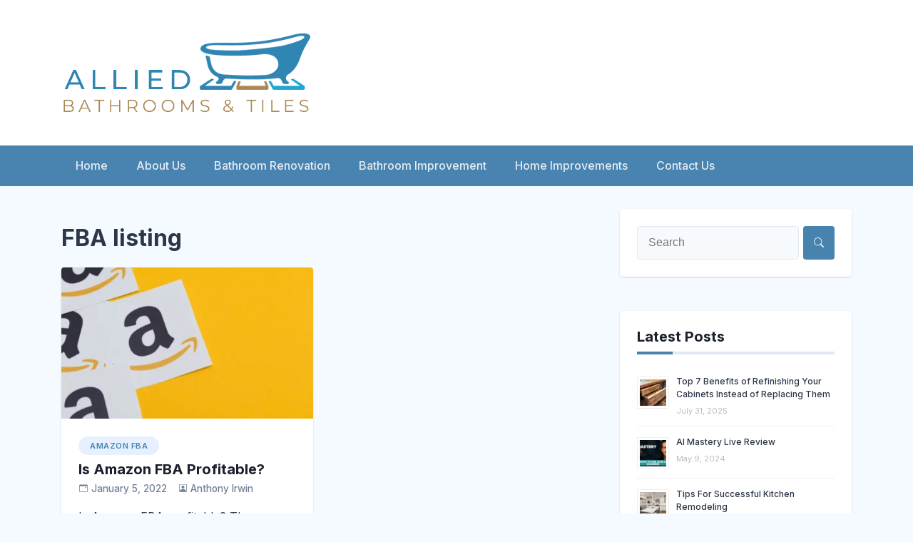

--- FILE ---
content_type: text/html; charset=UTF-8
request_url: https://www.alliedbathroomsandtiles.com/tag/fba-listing/
body_size: 11413
content:
<!doctype html>
<html lang="en-US">
<head>
	<meta charset="UTF-8">
	<meta name="viewport" content="width=device-width, initial-scale=1">
	<link rel="profile" href="https://gmpg.org/xfn/11">

	<title>FBA listing &#8211; Allied Bathrooms And Tiles</title>
<meta name='robots' content='max-image-preview:large' />
<link rel='dns-prefetch' href='//fonts.googleapis.com' />
<link rel="alternate" type="application/rss+xml" title="Allied Bathrooms And Tiles &raquo; Feed" href="https://www.alliedbathroomsandtiles.com/feed/" />
<link rel="alternate" type="application/rss+xml" title="Allied Bathrooms And Tiles &raquo; FBA listing Tag Feed" href="https://www.alliedbathroomsandtiles.com/tag/fba-listing/feed/" />
<style type="text/css" media="all">
.wpautoterms-footer{background-color:#ffffff;text-align:center;}
.wpautoterms-footer a{color:#000000;font-family:Arial, sans-serif;font-size:14px;}
.wpautoterms-footer .separator{color:#cccccc;font-family:Arial, sans-serif;font-size:14px;}</style>
<style id='wp-img-auto-sizes-contain-inline-css'>
img:is([sizes=auto i],[sizes^="auto," i]){contain-intrinsic-size:3000px 1500px}
/*# sourceURL=wp-img-auto-sizes-contain-inline-css */
</style>
<style id='wp-emoji-styles-inline-css'>

	img.wp-smiley, img.emoji {
		display: inline !important;
		border: none !important;
		box-shadow: none !important;
		height: 1em !important;
		width: 1em !important;
		margin: 0 0.07em !important;
		vertical-align: -0.1em !important;
		background: none !important;
		padding: 0 !important;
	}
/*# sourceURL=wp-emoji-styles-inline-css */
</style>
<style id='wp-block-library-inline-css'>
:root{--wp-block-synced-color:#7a00df;--wp-block-synced-color--rgb:122,0,223;--wp-bound-block-color:var(--wp-block-synced-color);--wp-editor-canvas-background:#ddd;--wp-admin-theme-color:#007cba;--wp-admin-theme-color--rgb:0,124,186;--wp-admin-theme-color-darker-10:#006ba1;--wp-admin-theme-color-darker-10--rgb:0,107,160.5;--wp-admin-theme-color-darker-20:#005a87;--wp-admin-theme-color-darker-20--rgb:0,90,135;--wp-admin-border-width-focus:2px}@media (min-resolution:192dpi){:root{--wp-admin-border-width-focus:1.5px}}.wp-element-button{cursor:pointer}:root .has-very-light-gray-background-color{background-color:#eee}:root .has-very-dark-gray-background-color{background-color:#313131}:root .has-very-light-gray-color{color:#eee}:root .has-very-dark-gray-color{color:#313131}:root .has-vivid-green-cyan-to-vivid-cyan-blue-gradient-background{background:linear-gradient(135deg,#00d084,#0693e3)}:root .has-purple-crush-gradient-background{background:linear-gradient(135deg,#34e2e4,#4721fb 50%,#ab1dfe)}:root .has-hazy-dawn-gradient-background{background:linear-gradient(135deg,#faaca8,#dad0ec)}:root .has-subdued-olive-gradient-background{background:linear-gradient(135deg,#fafae1,#67a671)}:root .has-atomic-cream-gradient-background{background:linear-gradient(135deg,#fdd79a,#004a59)}:root .has-nightshade-gradient-background{background:linear-gradient(135deg,#330968,#31cdcf)}:root .has-midnight-gradient-background{background:linear-gradient(135deg,#020381,#2874fc)}:root{--wp--preset--font-size--normal:16px;--wp--preset--font-size--huge:42px}.has-regular-font-size{font-size:1em}.has-larger-font-size{font-size:2.625em}.has-normal-font-size{font-size:var(--wp--preset--font-size--normal)}.has-huge-font-size{font-size:var(--wp--preset--font-size--huge)}.has-text-align-center{text-align:center}.has-text-align-left{text-align:left}.has-text-align-right{text-align:right}.has-fit-text{white-space:nowrap!important}#end-resizable-editor-section{display:none}.aligncenter{clear:both}.items-justified-left{justify-content:flex-start}.items-justified-center{justify-content:center}.items-justified-right{justify-content:flex-end}.items-justified-space-between{justify-content:space-between}.screen-reader-text{border:0;clip-path:inset(50%);height:1px;margin:-1px;overflow:hidden;padding:0;position:absolute;width:1px;word-wrap:normal!important}.screen-reader-text:focus{background-color:#ddd;clip-path:none;color:#444;display:block;font-size:1em;height:auto;left:5px;line-height:normal;padding:15px 23px 14px;text-decoration:none;top:5px;width:auto;z-index:100000}html :where(.has-border-color){border-style:solid}html :where([style*=border-top-color]){border-top-style:solid}html :where([style*=border-right-color]){border-right-style:solid}html :where([style*=border-bottom-color]){border-bottom-style:solid}html :where([style*=border-left-color]){border-left-style:solid}html :where([style*=border-width]){border-style:solid}html :where([style*=border-top-width]){border-top-style:solid}html :where([style*=border-right-width]){border-right-style:solid}html :where([style*=border-bottom-width]){border-bottom-style:solid}html :where([style*=border-left-width]){border-left-style:solid}html :where(img[class*=wp-image-]){height:auto;max-width:100%}:where(figure){margin:0 0 1em}html :where(.is-position-sticky){--wp-admin--admin-bar--position-offset:var(--wp-admin--admin-bar--height,0px)}@media screen and (max-width:600px){html :where(.is-position-sticky){--wp-admin--admin-bar--position-offset:0px}}

/*# sourceURL=wp-block-library-inline-css */
</style><style id='global-styles-inline-css'>
:root{--wp--preset--aspect-ratio--square: 1;--wp--preset--aspect-ratio--4-3: 4/3;--wp--preset--aspect-ratio--3-4: 3/4;--wp--preset--aspect-ratio--3-2: 3/2;--wp--preset--aspect-ratio--2-3: 2/3;--wp--preset--aspect-ratio--16-9: 16/9;--wp--preset--aspect-ratio--9-16: 9/16;--wp--preset--color--black: #000000;--wp--preset--color--cyan-bluish-gray: #abb8c3;--wp--preset--color--white: #ffffff;--wp--preset--color--pale-pink: #f78da7;--wp--preset--color--vivid-red: #cf2e2e;--wp--preset--color--luminous-vivid-orange: #ff6900;--wp--preset--color--luminous-vivid-amber: #fcb900;--wp--preset--color--light-green-cyan: #7bdcb5;--wp--preset--color--vivid-green-cyan: #00d084;--wp--preset--color--pale-cyan-blue: #8ed1fc;--wp--preset--color--vivid-cyan-blue: #0693e3;--wp--preset--color--vivid-purple: #9b51e0;--wp--preset--gradient--vivid-cyan-blue-to-vivid-purple: linear-gradient(135deg,rgb(6,147,227) 0%,rgb(155,81,224) 100%);--wp--preset--gradient--light-green-cyan-to-vivid-green-cyan: linear-gradient(135deg,rgb(122,220,180) 0%,rgb(0,208,130) 100%);--wp--preset--gradient--luminous-vivid-amber-to-luminous-vivid-orange: linear-gradient(135deg,rgb(252,185,0) 0%,rgb(255,105,0) 100%);--wp--preset--gradient--luminous-vivid-orange-to-vivid-red: linear-gradient(135deg,rgb(255,105,0) 0%,rgb(207,46,46) 100%);--wp--preset--gradient--very-light-gray-to-cyan-bluish-gray: linear-gradient(135deg,rgb(238,238,238) 0%,rgb(169,184,195) 100%);--wp--preset--gradient--cool-to-warm-spectrum: linear-gradient(135deg,rgb(74,234,220) 0%,rgb(151,120,209) 20%,rgb(207,42,186) 40%,rgb(238,44,130) 60%,rgb(251,105,98) 80%,rgb(254,248,76) 100%);--wp--preset--gradient--blush-light-purple: linear-gradient(135deg,rgb(255,206,236) 0%,rgb(152,150,240) 100%);--wp--preset--gradient--blush-bordeaux: linear-gradient(135deg,rgb(254,205,165) 0%,rgb(254,45,45) 50%,rgb(107,0,62) 100%);--wp--preset--gradient--luminous-dusk: linear-gradient(135deg,rgb(255,203,112) 0%,rgb(199,81,192) 50%,rgb(65,88,208) 100%);--wp--preset--gradient--pale-ocean: linear-gradient(135deg,rgb(255,245,203) 0%,rgb(182,227,212) 50%,rgb(51,167,181) 100%);--wp--preset--gradient--electric-grass: linear-gradient(135deg,rgb(202,248,128) 0%,rgb(113,206,126) 100%);--wp--preset--gradient--midnight: linear-gradient(135deg,rgb(2,3,129) 0%,rgb(40,116,252) 100%);--wp--preset--font-size--small: 13px;--wp--preset--font-size--medium: 20px;--wp--preset--font-size--large: 36px;--wp--preset--font-size--x-large: 42px;--wp--preset--spacing--20: 0.44rem;--wp--preset--spacing--30: 0.67rem;--wp--preset--spacing--40: 1rem;--wp--preset--spacing--50: 1.5rem;--wp--preset--spacing--60: 2.25rem;--wp--preset--spacing--70: 3.38rem;--wp--preset--spacing--80: 5.06rem;--wp--preset--shadow--natural: 6px 6px 9px rgba(0, 0, 0, 0.2);--wp--preset--shadow--deep: 12px 12px 50px rgba(0, 0, 0, 0.4);--wp--preset--shadow--sharp: 6px 6px 0px rgba(0, 0, 0, 0.2);--wp--preset--shadow--outlined: 6px 6px 0px -3px rgb(255, 255, 255), 6px 6px rgb(0, 0, 0);--wp--preset--shadow--crisp: 6px 6px 0px rgb(0, 0, 0);}:where(.is-layout-flex){gap: 0.5em;}:where(.is-layout-grid){gap: 0.5em;}body .is-layout-flex{display: flex;}.is-layout-flex{flex-wrap: wrap;align-items: center;}.is-layout-flex > :is(*, div){margin: 0;}body .is-layout-grid{display: grid;}.is-layout-grid > :is(*, div){margin: 0;}:where(.wp-block-columns.is-layout-flex){gap: 2em;}:where(.wp-block-columns.is-layout-grid){gap: 2em;}:where(.wp-block-post-template.is-layout-flex){gap: 1.25em;}:where(.wp-block-post-template.is-layout-grid){gap: 1.25em;}.has-black-color{color: var(--wp--preset--color--black) !important;}.has-cyan-bluish-gray-color{color: var(--wp--preset--color--cyan-bluish-gray) !important;}.has-white-color{color: var(--wp--preset--color--white) !important;}.has-pale-pink-color{color: var(--wp--preset--color--pale-pink) !important;}.has-vivid-red-color{color: var(--wp--preset--color--vivid-red) !important;}.has-luminous-vivid-orange-color{color: var(--wp--preset--color--luminous-vivid-orange) !important;}.has-luminous-vivid-amber-color{color: var(--wp--preset--color--luminous-vivid-amber) !important;}.has-light-green-cyan-color{color: var(--wp--preset--color--light-green-cyan) !important;}.has-vivid-green-cyan-color{color: var(--wp--preset--color--vivid-green-cyan) !important;}.has-pale-cyan-blue-color{color: var(--wp--preset--color--pale-cyan-blue) !important;}.has-vivid-cyan-blue-color{color: var(--wp--preset--color--vivid-cyan-blue) !important;}.has-vivid-purple-color{color: var(--wp--preset--color--vivid-purple) !important;}.has-black-background-color{background-color: var(--wp--preset--color--black) !important;}.has-cyan-bluish-gray-background-color{background-color: var(--wp--preset--color--cyan-bluish-gray) !important;}.has-white-background-color{background-color: var(--wp--preset--color--white) !important;}.has-pale-pink-background-color{background-color: var(--wp--preset--color--pale-pink) !important;}.has-vivid-red-background-color{background-color: var(--wp--preset--color--vivid-red) !important;}.has-luminous-vivid-orange-background-color{background-color: var(--wp--preset--color--luminous-vivid-orange) !important;}.has-luminous-vivid-amber-background-color{background-color: var(--wp--preset--color--luminous-vivid-amber) !important;}.has-light-green-cyan-background-color{background-color: var(--wp--preset--color--light-green-cyan) !important;}.has-vivid-green-cyan-background-color{background-color: var(--wp--preset--color--vivid-green-cyan) !important;}.has-pale-cyan-blue-background-color{background-color: var(--wp--preset--color--pale-cyan-blue) !important;}.has-vivid-cyan-blue-background-color{background-color: var(--wp--preset--color--vivid-cyan-blue) !important;}.has-vivid-purple-background-color{background-color: var(--wp--preset--color--vivid-purple) !important;}.has-black-border-color{border-color: var(--wp--preset--color--black) !important;}.has-cyan-bluish-gray-border-color{border-color: var(--wp--preset--color--cyan-bluish-gray) !important;}.has-white-border-color{border-color: var(--wp--preset--color--white) !important;}.has-pale-pink-border-color{border-color: var(--wp--preset--color--pale-pink) !important;}.has-vivid-red-border-color{border-color: var(--wp--preset--color--vivid-red) !important;}.has-luminous-vivid-orange-border-color{border-color: var(--wp--preset--color--luminous-vivid-orange) !important;}.has-luminous-vivid-amber-border-color{border-color: var(--wp--preset--color--luminous-vivid-amber) !important;}.has-light-green-cyan-border-color{border-color: var(--wp--preset--color--light-green-cyan) !important;}.has-vivid-green-cyan-border-color{border-color: var(--wp--preset--color--vivid-green-cyan) !important;}.has-pale-cyan-blue-border-color{border-color: var(--wp--preset--color--pale-cyan-blue) !important;}.has-vivid-cyan-blue-border-color{border-color: var(--wp--preset--color--vivid-cyan-blue) !important;}.has-vivid-purple-border-color{border-color: var(--wp--preset--color--vivid-purple) !important;}.has-vivid-cyan-blue-to-vivid-purple-gradient-background{background: var(--wp--preset--gradient--vivid-cyan-blue-to-vivid-purple) !important;}.has-light-green-cyan-to-vivid-green-cyan-gradient-background{background: var(--wp--preset--gradient--light-green-cyan-to-vivid-green-cyan) !important;}.has-luminous-vivid-amber-to-luminous-vivid-orange-gradient-background{background: var(--wp--preset--gradient--luminous-vivid-amber-to-luminous-vivid-orange) !important;}.has-luminous-vivid-orange-to-vivid-red-gradient-background{background: var(--wp--preset--gradient--luminous-vivid-orange-to-vivid-red) !important;}.has-very-light-gray-to-cyan-bluish-gray-gradient-background{background: var(--wp--preset--gradient--very-light-gray-to-cyan-bluish-gray) !important;}.has-cool-to-warm-spectrum-gradient-background{background: var(--wp--preset--gradient--cool-to-warm-spectrum) !important;}.has-blush-light-purple-gradient-background{background: var(--wp--preset--gradient--blush-light-purple) !important;}.has-blush-bordeaux-gradient-background{background: var(--wp--preset--gradient--blush-bordeaux) !important;}.has-luminous-dusk-gradient-background{background: var(--wp--preset--gradient--luminous-dusk) !important;}.has-pale-ocean-gradient-background{background: var(--wp--preset--gradient--pale-ocean) !important;}.has-electric-grass-gradient-background{background: var(--wp--preset--gradient--electric-grass) !important;}.has-midnight-gradient-background{background: var(--wp--preset--gradient--midnight) !important;}.has-small-font-size{font-size: var(--wp--preset--font-size--small) !important;}.has-medium-font-size{font-size: var(--wp--preset--font-size--medium) !important;}.has-large-font-size{font-size: var(--wp--preset--font-size--large) !important;}.has-x-large-font-size{font-size: var(--wp--preset--font-size--x-large) !important;}
/*# sourceURL=global-styles-inline-css */
</style>

<style id='classic-theme-styles-inline-css'>
/*! This file is auto-generated */
.wp-block-button__link{color:#fff;background-color:#32373c;border-radius:9999px;box-shadow:none;text-decoration:none;padding:calc(.667em + 2px) calc(1.333em + 2px);font-size:1.125em}.wp-block-file__button{background:#32373c;color:#fff;text-decoration:none}
/*# sourceURL=/wp-includes/css/classic-themes.min.css */
</style>
<link rel='stylesheet' id='wpautoterms_css-css' href='https://www.alliedbathroomsandtiles.com/wp-content/plugins/auto-terms-of-service-and-privacy-policy/css/wpautoterms.css?ver=6.9' media='all' />
<link rel='stylesheet' id='contact-form-7-css' href='https://www.alliedbathroomsandtiles.com/wp-content/plugins/contact-form-7/includes/css/styles.css?ver=6.1.4' media='all' />
<link rel='stylesheet' id='gn-frontend-gnfollow-style-css' href='https://www.alliedbathroomsandtiles.com/wp-content/plugins/gn-publisher/assets/css/gn-frontend-gnfollow.min.css?ver=1.5.26' media='all' />
<link rel='stylesheet' id='tnado_hidefi_styles-css' href='https://www.alliedbathroomsandtiles.com/wp-content/plugins/hide-featured-image-on-all-single-pagepost//tnado-styles.css?ver=6.9' media='all' />
<link rel='stylesheet' id='newsbook-fonts-css' href='//fonts.googleapis.com/css2?family=Inter%3Awght%40400%3B500%3B600%3B700&#038;display=swap&#038;ver=1.0.5' media='all' />
<link rel='stylesheet' id='bootstrap-5-grid-css' href='https://www.alliedbathroomsandtiles.com/wp-content/themes/newsbook/css/bootstrap-grid.css?ver=v5.0.0-alpha1' media='all' />
<link rel='stylesheet' id='newsbook-style-css' href='https://www.alliedbathroomsandtiles.com/wp-content/themes/newsbook/style.css?ver=1.0.5' media='all' />
<style id='newsbook-style-inline-css'>

			a, .widget a:hover, .entry-title a:hover, .cat-links a {
				color: #4883af;
			}
			a:hover {
				color: #4883af;
			}
			.widget .widget-title::after, .widget .widgettitle::after,
			.main-navigation a:hover, .main-navigation a:focus, .main-navigation a:active,
			.main-navigation .current_page_item > a, .main-navigation .current-menu-item > a,
			.main-navigation .current_page_ancestor > a, .main-navigation .current-menu-ancestor > a,
			input[type=reset], input[type=button], input[type=submit], button,
			.cat-links a:hover {
				background-color: #4883af;
			}
			.search-form button.search-icon {
				border-color: #4883af;
			}
		
/*# sourceURL=newsbook-style-inline-css */
</style>
<script src="https://www.alliedbathroomsandtiles.com/wp-includes/js/jquery/jquery.min.js?ver=3.7.1" id="jquery-core-js"></script>
<script src="https://www.alliedbathroomsandtiles.com/wp-includes/js/jquery/jquery-migrate.min.js?ver=3.4.1" id="jquery-migrate-js"></script>
<script src="https://www.alliedbathroomsandtiles.com/wp-includes/js/dist/dom-ready.min.js?ver=f77871ff7694fffea381" id="wp-dom-ready-js"></script>
<script src="https://www.alliedbathroomsandtiles.com/wp-content/plugins/auto-terms-of-service-and-privacy-policy/js/base.js?ver=3.0.5" id="wpautoterms_base-js"></script>
<link rel="https://api.w.org/" href="https://www.alliedbathroomsandtiles.com/wp-json/" /><link rel="alternate" title="JSON" type="application/json" href="https://www.alliedbathroomsandtiles.com/wp-json/wp/v2/tags/21" /><link rel="EditURI" type="application/rsd+xml" title="RSD" href="https://www.alliedbathroomsandtiles.com/xmlrpc.php?rsd" />
<meta name="generator" content="WordPress 6.9" />
		<style type="text/css">
					.site-title,
			.site-description {
				position: absolute;
				clip: rect(1px, 1px, 1px, 1px);
				}
					</style>
		<style id="custom-background-css">
body.custom-background { background-color: #f4faff; }
</style>
	<style type="text/css">.saboxplugin-wrap{-webkit-box-sizing:border-box;-moz-box-sizing:border-box;-ms-box-sizing:border-box;box-sizing:border-box;border:1px solid #eee;width:100%;clear:both;display:block;overflow:hidden;word-wrap:break-word;position:relative}.saboxplugin-wrap .saboxplugin-gravatar{float:left;padding:0 20px 20px 20px}.saboxplugin-wrap .saboxplugin-gravatar img{max-width:100px;height:auto;border-radius:0;}.saboxplugin-wrap .saboxplugin-authorname{font-size:18px;line-height:1;margin:20px 0 0 20px;display:block}.saboxplugin-wrap .saboxplugin-authorname a{text-decoration:none}.saboxplugin-wrap .saboxplugin-authorname a:focus{outline:0}.saboxplugin-wrap .saboxplugin-desc{display:block;margin:5px 20px}.saboxplugin-wrap .saboxplugin-desc a{text-decoration:underline}.saboxplugin-wrap .saboxplugin-desc p{margin:5px 0 12px}.saboxplugin-wrap .saboxplugin-web{margin:0 20px 15px;text-align:left}.saboxplugin-wrap .sab-web-position{text-align:right}.saboxplugin-wrap .saboxplugin-web a{color:#ccc;text-decoration:none}.saboxplugin-wrap .saboxplugin-socials{position:relative;display:block;background:#fcfcfc;padding:5px;border-top:1px solid #eee}.saboxplugin-wrap .saboxplugin-socials a svg{width:20px;height:20px}.saboxplugin-wrap .saboxplugin-socials a svg .st2{fill:#fff; transform-origin:center center;}.saboxplugin-wrap .saboxplugin-socials a svg .st1{fill:rgba(0,0,0,.3)}.saboxplugin-wrap .saboxplugin-socials a:hover{opacity:.8;-webkit-transition:opacity .4s;-moz-transition:opacity .4s;-o-transition:opacity .4s;transition:opacity .4s;box-shadow:none!important;-webkit-box-shadow:none!important}.saboxplugin-wrap .saboxplugin-socials .saboxplugin-icon-color{box-shadow:none;padding:0;border:0;-webkit-transition:opacity .4s;-moz-transition:opacity .4s;-o-transition:opacity .4s;transition:opacity .4s;display:inline-block;color:#fff;font-size:0;text-decoration:inherit;margin:5px;-webkit-border-radius:0;-moz-border-radius:0;-ms-border-radius:0;-o-border-radius:0;border-radius:0;overflow:hidden}.saboxplugin-wrap .saboxplugin-socials .saboxplugin-icon-grey{text-decoration:inherit;box-shadow:none;position:relative;display:-moz-inline-stack;display:inline-block;vertical-align:middle;zoom:1;margin:10px 5px;color:#444;fill:#444}.clearfix:after,.clearfix:before{content:' ';display:table;line-height:0;clear:both}.ie7 .clearfix{zoom:1}.saboxplugin-socials.sabox-colored .saboxplugin-icon-color .sab-twitch{border-color:#38245c}.saboxplugin-socials.sabox-colored .saboxplugin-icon-color .sab-behance{border-color:#003eb0}.saboxplugin-socials.sabox-colored .saboxplugin-icon-color .sab-deviantart{border-color:#036824}.saboxplugin-socials.sabox-colored .saboxplugin-icon-color .sab-digg{border-color:#00327c}.saboxplugin-socials.sabox-colored .saboxplugin-icon-color .sab-dribbble{border-color:#ba1655}.saboxplugin-socials.sabox-colored .saboxplugin-icon-color .sab-facebook{border-color:#1e2e4f}.saboxplugin-socials.sabox-colored .saboxplugin-icon-color .sab-flickr{border-color:#003576}.saboxplugin-socials.sabox-colored .saboxplugin-icon-color .sab-github{border-color:#264874}.saboxplugin-socials.sabox-colored .saboxplugin-icon-color .sab-google{border-color:#0b51c5}.saboxplugin-socials.sabox-colored .saboxplugin-icon-color .sab-html5{border-color:#902e13}.saboxplugin-socials.sabox-colored .saboxplugin-icon-color .sab-instagram{border-color:#1630aa}.saboxplugin-socials.sabox-colored .saboxplugin-icon-color .sab-linkedin{border-color:#00344f}.saboxplugin-socials.sabox-colored .saboxplugin-icon-color .sab-pinterest{border-color:#5b040e}.saboxplugin-socials.sabox-colored .saboxplugin-icon-color .sab-reddit{border-color:#992900}.saboxplugin-socials.sabox-colored .saboxplugin-icon-color .sab-rss{border-color:#a43b0a}.saboxplugin-socials.sabox-colored .saboxplugin-icon-color .sab-sharethis{border-color:#5d8420}.saboxplugin-socials.sabox-colored .saboxplugin-icon-color .sab-soundcloud{border-color:#995200}.saboxplugin-socials.sabox-colored .saboxplugin-icon-color .sab-spotify{border-color:#0f612c}.saboxplugin-socials.sabox-colored .saboxplugin-icon-color .sab-stackoverflow{border-color:#a95009}.saboxplugin-socials.sabox-colored .saboxplugin-icon-color .sab-steam{border-color:#006388}.saboxplugin-socials.sabox-colored .saboxplugin-icon-color .sab-user_email{border-color:#b84e05}.saboxplugin-socials.sabox-colored .saboxplugin-icon-color .sab-tumblr{border-color:#10151b}.saboxplugin-socials.sabox-colored .saboxplugin-icon-color .sab-twitter{border-color:#0967a0}.saboxplugin-socials.sabox-colored .saboxplugin-icon-color .sab-vimeo{border-color:#0d7091}.saboxplugin-socials.sabox-colored .saboxplugin-icon-color .sab-windows{border-color:#003f71}.saboxplugin-socials.sabox-colored .saboxplugin-icon-color .sab-whatsapp{border-color:#003f71}.saboxplugin-socials.sabox-colored .saboxplugin-icon-color .sab-wordpress{border-color:#0f3647}.saboxplugin-socials.sabox-colored .saboxplugin-icon-color .sab-yahoo{border-color:#14002d}.saboxplugin-socials.sabox-colored .saboxplugin-icon-color .sab-youtube{border-color:#900}.saboxplugin-socials.sabox-colored .saboxplugin-icon-color .sab-xing{border-color:#000202}.saboxplugin-socials.sabox-colored .saboxplugin-icon-color .sab-mixcloud{border-color:#2475a0}.saboxplugin-socials.sabox-colored .saboxplugin-icon-color .sab-vk{border-color:#243549}.saboxplugin-socials.sabox-colored .saboxplugin-icon-color .sab-medium{border-color:#00452c}.saboxplugin-socials.sabox-colored .saboxplugin-icon-color .sab-quora{border-color:#420e00}.saboxplugin-socials.sabox-colored .saboxplugin-icon-color .sab-meetup{border-color:#9b181c}.saboxplugin-socials.sabox-colored .saboxplugin-icon-color .sab-goodreads{border-color:#000}.saboxplugin-socials.sabox-colored .saboxplugin-icon-color .sab-snapchat{border-color:#999700}.saboxplugin-socials.sabox-colored .saboxplugin-icon-color .sab-500px{border-color:#00557f}.saboxplugin-socials.sabox-colored .saboxplugin-icon-color .sab-mastodont{border-color:#185886}.sabox-plus-item{margin-bottom:20px}@media screen and (max-width:480px){.saboxplugin-wrap{text-align:center}.saboxplugin-wrap .saboxplugin-gravatar{float:none;padding:20px 0;text-align:center;margin:0 auto;display:block}.saboxplugin-wrap .saboxplugin-gravatar img{float:none;display:inline-block;display:-moz-inline-stack;vertical-align:middle;zoom:1}.saboxplugin-wrap .saboxplugin-desc{margin:0 10px 20px;text-align:center}.saboxplugin-wrap .saboxplugin-authorname{text-align:center;margin:10px 0 20px}}body .saboxplugin-authorname a,body .saboxplugin-authorname a:hover{box-shadow:none;-webkit-box-shadow:none}a.sab-profile-edit{font-size:16px!important;line-height:1!important}.sab-edit-settings a,a.sab-profile-edit{color:#0073aa!important;box-shadow:none!important;-webkit-box-shadow:none!important}.sab-edit-settings{margin-right:15px;position:absolute;right:0;z-index:2;bottom:10px;line-height:20px}.sab-edit-settings i{margin-left:5px}.saboxplugin-socials{line-height:1!important}.rtl .saboxplugin-wrap .saboxplugin-gravatar{float:right}.rtl .saboxplugin-wrap .saboxplugin-authorname{display:flex;align-items:center}.rtl .saboxplugin-wrap .saboxplugin-authorname .sab-profile-edit{margin-right:10px}.rtl .sab-edit-settings{right:auto;left:0}img.sab-custom-avatar{max-width:75px;}.saboxplugin-wrap {margin-top:0px; margin-bottom:0px; padding: 0px 0px }.saboxplugin-wrap .saboxplugin-authorname {font-size:18px; line-height:25px;}.saboxplugin-wrap .saboxplugin-desc p, .saboxplugin-wrap .saboxplugin-desc {font-size:14px !important; line-height:21px !important;}.saboxplugin-wrap .saboxplugin-web {font-size:14px;}.saboxplugin-wrap .saboxplugin-socials a svg {width:18px;height:18px;}</style><link rel="icon" href="https://www.alliedbathroomsandtiles.com/wp-content/uploads/2021/06/alliedbathroomsandtiles-icon-150x150.png" sizes="32x32" />
<link rel="icon" href="https://www.alliedbathroomsandtiles.com/wp-content/uploads/2021/06/alliedbathroomsandtiles-icon-300x300.png" sizes="192x192" />
<link rel="apple-touch-icon" href="https://www.alliedbathroomsandtiles.com/wp-content/uploads/2021/06/alliedbathroomsandtiles-icon-300x300.png" />
<meta name="msapplication-TileImage" content="https://www.alliedbathroomsandtiles.com/wp-content/uploads/2021/06/alliedbathroomsandtiles-icon-300x300.png" />
		<style id="wp-custom-css">
			.main-header-nav-bar {
    background-color: #4983af;
}		</style>
		<link rel='stylesheet' id='rpwe-style-css' href='https://www.alliedbathroomsandtiles.com/wp-content/plugins/recent-posts-widget-extended/assets/css/rpwe-frontend.css?ver=2.0.2' media='all' />
</head>

<body class="archive tag tag-fba-listing tag-21 custom-background wp-custom-logo wp-theme-newsbook hfeed no-sidebar antialiased">


<div id="page" class="site">
	<a class="skip-link screen-reader-text" href="#primary">Skip to content</a>

	
			<header id="masthead" class="site-header">
			<div class="main-header-bar nb-header-design-1">
				<div class="container">
					<div class="row align-items-center site-header-row">
						<div class="col-md-4">
							<div class="site-branding">
								<a href="https://www.alliedbathroomsandtiles.com/" class="custom-logo-link" rel="home"><img width="694" height="227" src="https://www.alliedbathroomsandtiles.com/wp-content/uploads/2021/06/alliedbathroomsandtiles.png" class="custom-logo" alt="Allied Bathrooms And Tiles" decoding="async" fetchpriority="high" srcset="https://www.alliedbathroomsandtiles.com/wp-content/uploads/2021/06/alliedbathroomsandtiles.png 694w, https://www.alliedbathroomsandtiles.com/wp-content/uploads/2021/06/alliedbathroomsandtiles-300x98.png 300w" sizes="(max-width: 694px) 100vw, 694px" /></a>									<p class="site-title"><a href="https://www.alliedbathroomsandtiles.com/" rel="home">Allied Bathrooms And Tiles</a></p>
																		<p class="site-description">Modern Bathroom Transformation</p>
															</div><!-- .site-branding -->
						</div>

						<div class="col-md-8">
													</div>
					</div>
				</div>
			</div>
		</header><!-- #masthead -->

		<div class="main-header-nav-bar nb-header-design-1">
			<div class="container">
				<div class="row align-items-center primary-nav-row">
					<div class="col-md-12">
						<nav id="site-navigation" class="main-navigation">
							<button class="menu-toggle" aria-controls="primary-menu" aria-expanded="false">Primary Menu</button>
							<div class="menu-menu-1-container"><ul id="primary-menu" class="menu"><li id="menu-item-22" class="menu-item menu-item-type-custom menu-item-object-custom menu-item-home menu-item-22"><a href="https://www.alliedbathroomsandtiles.com/">Home</a></li>
<li id="menu-item-24" class="menu-item menu-item-type-post_type menu-item-object-page menu-item-24"><a href="https://www.alliedbathroomsandtiles.com/about-us/">About Us</a></li>
<li id="menu-item-27" class="menu-item menu-item-type-taxonomy menu-item-object-category menu-item-27"><a href="https://www.alliedbathroomsandtiles.com/category/bathroom-renovation/">Bathroom Renovation</a></li>
<li id="menu-item-201" class="menu-item menu-item-type-taxonomy menu-item-object-category menu-item-201"><a href="https://www.alliedbathroomsandtiles.com/category/bathroom-improvement/">Bathroom Improvement</a></li>
<li id="menu-item-202" class="menu-item menu-item-type-taxonomy menu-item-object-category menu-item-202"><a href="https://www.alliedbathroomsandtiles.com/category/home-improvements/">Home Improvements</a></li>
<li id="menu-item-25" class="menu-item menu-item-type-post_type menu-item-object-page menu-item-25"><a href="https://www.alliedbathroomsandtiles.com/contact-us/">Contact Us</a></li>
</ul></div>						</nav><!-- #site-navigation -->
					</div>
				</div><!-- .row -->
			</div><!-- .container -->
		</div><!-- /.main-header-nav-bar -->
		
	
<div id="main-content">
	<div class="container">
		<div class="row justify-content-center">
			<div class="col-md-8 content-area">
				<main id="primary" class="site-main">

					
						<header class="page-header">
															<h1 class="page-title tag-title">FBA listing</h1>
														</header><!-- .page-header -->

						<div class="row row-cols-1 row-cols-sm-2 nb-posts-row ">

						
							<div class="col">
								
<article id="post-1034" class="nb-post-with-excerpt post-1034 post type-post status-publish format-standard has-post-thumbnail hentry category-amazon-fba tag-amazon tag-digital-marketing tag-fba-listing tag-online-business tag-seo">

	
			<a class="post-thumbnail" href="https://www.alliedbathroomsandtiles.com/is-amazon-fba-profitable/" aria-hidden="true" tabindex="-1">
				<img width="500" height="300" src="https://www.alliedbathroomsandtiles.com/wp-content/uploads/2022/01/amazon-500x300.jpg" class="attachment-newsbook-featured-image-medium size-newsbook-featured-image-medium wp-post-image" alt="Is Amazon FBA Profitable?" decoding="async" />			</a>

			
	<div class="nb-card-content">

		<span class="cat-links"><a href="https://www.alliedbathroomsandtiles.com/category/amazon-fba/" rel="category tag">Amazon FBA</a></span>
		<header class="entry-header">
			<h2 class="entry-title"><a href="https://www.alliedbathroomsandtiles.com/is-amazon-fba-profitable/" rel="bookmark">Is Amazon FBA Profitable?</a></h2>				<div class="entry-meta">
					<span class="posted-on"><svg width="1em" height="1em" viewBox="0 0 16 16" class="bi bi-calendar-event" fill="currentColor" xmlns="http://www.w3.org/2000/svg">
					<path fill-rule="evenodd" d="M1 4v10a1 1 0 0 0 1 1h12a1 1 0 0 0 1-1V4H1zm1-3a2 2 0 0 0-2 2v11a2 2 0 0 0 2 2h12a2 2 0 0 0 2-2V3a2 2 0 0 0-2-2H2z"/>
					<path fill-rule="evenodd" d="M3.5 0a.5.5 0 0 1 .5.5V1a.5.5 0 0 1-1 0V.5a.5.5 0 0 1 .5-.5zm9 0a.5.5 0 0 1 .5.5V1a.5.5 0 0 1-1 0V.5a.5.5 0 0 1 .5-.5z"/>
					<rect width="2" height="2" x="11" y="6" rx=".5"/>
				</svg><a href="https://www.alliedbathroomsandtiles.com/is-amazon-fba-profitable/" rel="bookmark"><time class="entry-date published" datetime="2022-01-05T07:37:38-07:00">January 5, 2022</time><time class="updated" datetime="2022-01-05T07:37:52-07:00">January 5, 2022</time></a></span><span class="byline"><svg width="1em" height="1em" viewBox="0 0 16 16" class="bi bi-person-square" fill="currentColor" xmlns="http://www.w3.org/2000/svg">
					<path fill-rule="evenodd" d="M14 1H2a1 1 0 0 0-1 1v12a1 1 0 0 0 1 1h12a1 1 0 0 0 1-1V2a1 1 0 0 0-1-1zM2 0a2 2 0 0 0-2 2v12a2 2 0 0 0 2 2h12a2 2 0 0 0 2-2V2a2 2 0 0 0-2-2H2z"/>
					<path fill-rule="evenodd" d="M2 15v-1c0-1 1-4 6-4s6 3 6 4v1H2zm6-6a3 3 0 1 0 0-6 3 3 0 0 0 0 6z"/>
				</svg><span class="author vcard"><a class="url fn n" href="https://www.alliedbathroomsandtiles.com/author/anthony/">Anthony Irwin</a></span></span>				</div><!-- .entry-meta -->
					</header><!-- .entry-header -->
	
		<div class="entry-summary">
			<p>Is Amazon FBA profitable? The question is always, &#8220;How much can I make?&#8221; The answer depends on how much product you sell and how much [&hellip;]</p>
		</div><!-- .entry-summary -->
	
		<footer class="entry-footer">
			<!-- <span class="cat-links">Posted in <a href="https://www.alliedbathroomsandtiles.com/category/amazon-fba/" rel="category tag">Amazon FBA</a></span><span class="tags-links">Tagged <a href="https://www.alliedbathroomsandtiles.com/tag/amazon/" rel="tag">amazon</a>, <a href="https://www.alliedbathroomsandtiles.com/tag/digital-marketing/" rel="tag">digital marketing</a>, <a href="https://www.alliedbathroomsandtiles.com/tag/fba-listing/" rel="tag">FBA listing</a>, <a href="https://www.alliedbathroomsandtiles.com/tag/online-business/" rel="tag">online business</a>, <a href="https://www.alliedbathroomsandtiles.com/tag/seo/" rel="tag">SEO</a></span> -->
		</footer><!-- .entry-footer -->
	</div>

</article><!-- #post-1034 -->
							</div>

							
						</div>

						<div class="clearfix"></div>

		<ul class="default-theme-posts-navigation">
			<li class="theme-nav-previous"></li>
			<li class="theme-nav-next"></li>
		</ul>
		
				</main><!-- #main -->
			</div>

			<div class="col-md-4 sidebar-area">
				
<aside id="secondary" class="widget-area">
	<section id="search-2" class="widget widget_search"><form action="https://www.alliedbathroomsandtiles.com/" class="search-form searchform clearfix" method="get">
	<div class="search-wrap">
		<input type="text" placeholder="Search" class="s field" name="s">
		<button class="search-icon" type="submit">
			<svg width="1em" height="1em" viewBox="0 0 16 16" class="bi bi-search" fill="currentColor" xmlns="http://www.w3.org/2000/svg">
				<path fill-rule="evenodd" d="M10.442 10.442a1 1 0 0 1 1.415 0l3.85 3.85a1 1 0 0 1-1.414 1.415l-3.85-3.85a1 1 0 0 1 0-1.415z"/>
				<path fill-rule="evenodd" d="M6.5 12a5.5 5.5 0 1 0 0-11 5.5 5.5 0 0 0 0 11zM13 6.5a6.5 6.5 0 1 1-13 0 6.5 6.5 0 0 1 13 0z"/>
			</svg>
		</button>
	</div>
</form><!-- .searchform -->
</section><section id="rpwe_widget-2" class="widget rpwe_widget recent-posts-extended"><h5 class="widget-title">Latest Posts</h5><div  class="rpwe-block"><ul class="rpwe-ul"><li class="rpwe-li rpwe-clearfix"><a class="rpwe-img" href="https://www.alliedbathroomsandtiles.com/top-7-benefits-of-refinishing-your-cabinets-instead-of-replacing-them/" target="_self"><img class="rpwe-alignleft rpwe-thumb" src="https://www.alliedbathroomsandtiles.com/wp-content/uploads/2025/09/image-45x45.png" alt="Top 7 Benefits of Refinishing Your Cabinets Instead of Replacing Them" height="45" width="45" loading="lazy" decoding="async"></a><h3 class="rpwe-title"><a href="https://www.alliedbathroomsandtiles.com/top-7-benefits-of-refinishing-your-cabinets-instead-of-replacing-them/" target="_self">Top 7 Benefits of Refinishing Your Cabinets Instead of Replacing Them</a></h3><time class="rpwe-time published" datetime="2025-07-31T19:32:57-06:00">July 31, 2025</time></li><li class="rpwe-li rpwe-clearfix"><a class="rpwe-img" href="https://www.alliedbathroomsandtiles.com/ai-mastery-live-review/" target="_self"><img class="rpwe-alignleft rpwe-thumb" src="https://www.alliedbathroomsandtiles.com/wp-content/uploads/2024/05/image-45x45.png" alt="AI Mastery Live Review" height="45" width="45" loading="lazy" decoding="async"></a><h3 class="rpwe-title"><a href="https://www.alliedbathroomsandtiles.com/ai-mastery-live-review/" target="_self">AI Mastery Live Review</a></h3><time class="rpwe-time published" datetime="2024-05-09T14:50:00-06:00">May 9, 2024</time></li><li class="rpwe-li rpwe-clearfix"><a class="rpwe-img" href="https://www.alliedbathroomsandtiles.com/tips-for-successful-kitchen-remodeling/" target="_self"><img class="rpwe-alignleft rpwe-thumb" src="https://www.alliedbathroomsandtiles.com/wp-content/uploads/2024/02/image-45x45.png" alt="Tips For Successful Kitchen Remodeling" height="45" width="45" loading="lazy" decoding="async"></a><h3 class="rpwe-title"><a href="https://www.alliedbathroomsandtiles.com/tips-for-successful-kitchen-remodeling/" target="_self">Tips For Successful Kitchen Remodeling</a></h3><time class="rpwe-time published" datetime="2024-02-27T05:39:34-07:00">February 27, 2024</time></li><li class="rpwe-li rpwe-clearfix"><a class="rpwe-img" href="https://www.alliedbathroomsandtiles.com/how-custom-shower-doors-can-transform-your-bathroom/" target="_self"><img class="rpwe-alignleft rpwe-thumb" src="https://www.alliedbathroomsandtiles.com/wp-content/uploads/2024/02/Shower-Doors-1-45x45.jpg" alt="How Custom Shower Doors Can Transform Your Bathroom" height="45" width="45" loading="lazy" decoding="async"></a><h3 class="rpwe-title"><a href="https://www.alliedbathroomsandtiles.com/how-custom-shower-doors-can-transform-your-bathroom/" target="_self">How Custom Shower Doors Can Transform Your Bathroom</a></h3><time class="rpwe-time published" datetime="2024-02-26T07:43:06-07:00">February 26, 2024</time></li><li class="rpwe-li rpwe-clearfix"><a class="rpwe-img" href="https://www.alliedbathroomsandtiles.com/factors-to-consider-when-dock-building/" target="_self"><img class="rpwe-alignleft rpwe-thumb" src="https://www.alliedbathroomsandtiles.com/wp-content/uploads/2024/02/Dock-Building-45x45.jpg" alt="Factors to Consider When Dock Building" height="45" width="45" loading="lazy" decoding="async"></a><h3 class="rpwe-title"><a href="https://www.alliedbathroomsandtiles.com/factors-to-consider-when-dock-building/" target="_self">Factors to Consider When Dock Building</a></h3><time class="rpwe-time published" datetime="2024-02-14T06:21:53-07:00">February 14, 2024</time></li></ul></div><!-- Generated by http://wordpress.org/plugins/recent-posts-widget-extended/ --></section><section id="categories-2" class="widget widget_categories"><h5 class="widget-title">Categories</h5>
			<ul>
					<li class="cat-item cat-item-17"><a href="https://www.alliedbathroomsandtiles.com/category/amazon-fba/">Amazon FBA</a>
</li>
	<li class="cat-item cat-item-4"><a href="https://www.alliedbathroomsandtiles.com/category/bathroom-improvement/">Bathroom Improvement</a>
</li>
	<li class="cat-item cat-item-1"><a href="https://www.alliedbathroomsandtiles.com/category/bathroom-renovation/">Bathroom Renovation</a>
</li>
	<li class="cat-item cat-item-115"><a href="https://www.alliedbathroomsandtiles.com/category/beauty/">Beauty</a>
</li>
	<li class="cat-item cat-item-81"><a href="https://www.alliedbathroomsandtiles.com/category/blog/">blog</a>
</li>
	<li class="cat-item cat-item-171"><a href="https://www.alliedbathroomsandtiles.com/category/cabinet-refinishing/">Cabinet Refinishing</a>
</li>
	<li class="cat-item cat-item-138"><a href="https://www.alliedbathroomsandtiles.com/category/dock-building/">Dock Building</a>
</li>
	<li class="cat-item cat-item-40"><a href="https://www.alliedbathroomsandtiles.com/category/electrician/">Electrician</a>
</li>
	<li class="cat-item cat-item-11"><a href="https://www.alliedbathroomsandtiles.com/category/electricians/">Electricians</a>
</li>
	<li class="cat-item cat-item-75"><a href="https://www.alliedbathroomsandtiles.com/category/flooring-services/">Flooring Services</a>
</li>
	<li class="cat-item cat-item-5"><a href="https://www.alliedbathroomsandtiles.com/category/home-improvements/">Home Improvements</a>
</li>
	<li class="cat-item cat-item-46"><a href="https://www.alliedbathroomsandtiles.com/category/interior-design/">Interior Design</a>
</li>
	<li class="cat-item cat-item-89"><a href="https://www.alliedbathroomsandtiles.com/category/movers/">Movers</a>
</li>
	<li class="cat-item cat-item-28"><a href="https://www.alliedbathroomsandtiles.com/category/plumbing/">Plumbing</a>
</li>
	<li class="cat-item cat-item-35"><a href="https://www.alliedbathroomsandtiles.com/category/plumbing-services/">Plumbing Services</a>
</li>
	<li class="cat-item cat-item-57"><a href="https://www.alliedbathroomsandtiles.com/category/sanitation-trailers/">Sanitation Trailers</a>
</li>
	<li class="cat-item cat-item-130"><a href="https://www.alliedbathroomsandtiles.com/category/seo/">SEO</a>
</li>
	<li class="cat-item cat-item-82"><a href="https://www.alliedbathroomsandtiles.com/category/truck-shop-services/">Truck Shop Services</a>
</li>
			</ul>

			</section><section id="archives-3" class="widget widget_archive"><h5 class="widget-title">Archives</h5>
			<ul>
					<li><a href='https://www.alliedbathroomsandtiles.com/2025/07/'>July 2025</a></li>
	<li><a href='https://www.alliedbathroomsandtiles.com/2024/05/'>May 2024</a></li>
	<li><a href='https://www.alliedbathroomsandtiles.com/2024/02/'>February 2024</a></li>
	<li><a href='https://www.alliedbathroomsandtiles.com/2024/01/'>January 2024</a></li>
	<li><a href='https://www.alliedbathroomsandtiles.com/2023/12/'>December 2023</a></li>
	<li><a href='https://www.alliedbathroomsandtiles.com/2023/11/'>November 2023</a></li>
	<li><a href='https://www.alliedbathroomsandtiles.com/2023/10/'>October 2023</a></li>
	<li><a href='https://www.alliedbathroomsandtiles.com/2023/09/'>September 2023</a></li>
	<li><a href='https://www.alliedbathroomsandtiles.com/2023/05/'>May 2023</a></li>
	<li><a href='https://www.alliedbathroomsandtiles.com/2023/04/'>April 2023</a></li>
	<li><a href='https://www.alliedbathroomsandtiles.com/2023/03/'>March 2023</a></li>
	<li><a href='https://www.alliedbathroomsandtiles.com/2023/02/'>February 2023</a></li>
	<li><a href='https://www.alliedbathroomsandtiles.com/2023/01/'>January 2023</a></li>
	<li><a href='https://www.alliedbathroomsandtiles.com/2022/11/'>November 2022</a></li>
	<li><a href='https://www.alliedbathroomsandtiles.com/2022/10/'>October 2022</a></li>
	<li><a href='https://www.alliedbathroomsandtiles.com/2022/09/'>September 2022</a></li>
	<li><a href='https://www.alliedbathroomsandtiles.com/2022/08/'>August 2022</a></li>
	<li><a href='https://www.alliedbathroomsandtiles.com/2022/01/'>January 2022</a></li>
	<li><a href='https://www.alliedbathroomsandtiles.com/2021/12/'>December 2021</a></li>
	<li><a href='https://www.alliedbathroomsandtiles.com/2021/11/'>November 2021</a></li>
	<li><a href='https://www.alliedbathroomsandtiles.com/2021/10/'>October 2021</a></li>
	<li><a href='https://www.alliedbathroomsandtiles.com/2021/09/'>September 2021</a></li>
	<li><a href='https://www.alliedbathroomsandtiles.com/2021/08/'>August 2021</a></li>
	<li><a href='https://www.alliedbathroomsandtiles.com/2021/07/'>July 2021</a></li>
	<li><a href='https://www.alliedbathroomsandtiles.com/2021/05/'>May 2021</a></li>
			</ul>

			</section><section id="calendar-2" class="widget widget_calendar"><h5 class="widget-title">Calendar</h5><div id="calendar_wrap" class="calendar_wrap"><table id="wp-calendar" class="wp-calendar-table">
	<caption>February 2026</caption>
	<thead>
	<tr>
		<th scope="col" aria-label="Monday">M</th>
		<th scope="col" aria-label="Tuesday">T</th>
		<th scope="col" aria-label="Wednesday">W</th>
		<th scope="col" aria-label="Thursday">T</th>
		<th scope="col" aria-label="Friday">F</th>
		<th scope="col" aria-label="Saturday">S</th>
		<th scope="col" aria-label="Sunday">S</th>
	</tr>
	</thead>
	<tbody>
	<tr>
		<td colspan="6" class="pad">&nbsp;</td><td id="today">1</td>
	</tr>
	<tr>
		<td>2</td><td>3</td><td>4</td><td>5</td><td>6</td><td>7</td><td>8</td>
	</tr>
	<tr>
		<td>9</td><td>10</td><td>11</td><td>12</td><td>13</td><td>14</td><td>15</td>
	</tr>
	<tr>
		<td>16</td><td>17</td><td>18</td><td>19</td><td>20</td><td>21</td><td>22</td>
	</tr>
	<tr>
		<td>23</td><td>24</td><td>25</td><td>26</td><td>27</td><td>28</td>
		<td class="pad" colspan="1">&nbsp;</td>
	</tr>
	</tbody>
	</table><nav aria-label="Previous and next months" class="wp-calendar-nav">
		<span class="wp-calendar-nav-prev"><a href="https://www.alliedbathroomsandtiles.com/2025/07/">&laquo; Jul</a></span>
		<span class="pad">&nbsp;</span>
		<span class="wp-calendar-nav-next">&nbsp;</span>
	</nav></div></section></aside><!-- #secondary -->
			</div>
		</div>
	</div>

</div><!-- /#main-content -->


		
	<footer id="colophon" class="site-footer">

			<div class="container">
		<div class="row">
			<div class="col-md-12 text-center">
				<div class="site-info">
					<span>
						Powered By: 						<a href="https://wordpress.org/" target="_blank">WordPress</a>
					</span>
					<span class="sep"> | </span>
					<span>
						Theme: 						<a href="https://odiethemes.com/themes/newsbook/" target="_blank">newsbook</a>
						 By OdieThemes					</span>
				</div><!-- .site-info -->
			</div>
		</div>
	</div>
	
	</footer><!-- #colophon -->

		
</div><!-- #page -->


<script type="speculationrules">
{"prefetch":[{"source":"document","where":{"and":[{"href_matches":"/*"},{"not":{"href_matches":["/wp-*.php","/wp-admin/*","/wp-content/uploads/*","/wp-content/*","/wp-content/plugins/*","/wp-content/themes/newsbook/*","/*\\?(.+)"]}},{"not":{"selector_matches":"a[rel~=\"nofollow\"]"}},{"not":{"selector_matches":".no-prefetch, .no-prefetch a"}}]},"eagerness":"conservative"}]}
</script>
<script src="https://www.alliedbathroomsandtiles.com/wp-includes/js/dist/hooks.min.js?ver=dd5603f07f9220ed27f1" id="wp-hooks-js"></script>
<script src="https://www.alliedbathroomsandtiles.com/wp-includes/js/dist/i18n.min.js?ver=c26c3dc7bed366793375" id="wp-i18n-js"></script>
<script id="wp-i18n-js-after">
wp.i18n.setLocaleData( { 'text direction\u0004ltr': [ 'ltr' ] } );
//# sourceURL=wp-i18n-js-after
</script>
<script src="https://www.alliedbathroomsandtiles.com/wp-content/plugins/contact-form-7/includes/swv/js/index.js?ver=6.1.4" id="swv-js"></script>
<script id="contact-form-7-js-before">
var wpcf7 = {
    "api": {
        "root": "https:\/\/www.alliedbathroomsandtiles.com\/wp-json\/",
        "namespace": "contact-form-7\/v1"
    }
};
//# sourceURL=contact-form-7-js-before
</script>
<script src="https://www.alliedbathroomsandtiles.com/wp-content/plugins/contact-form-7/includes/js/index.js?ver=6.1.4" id="contact-form-7-js"></script>
<script src="https://www.alliedbathroomsandtiles.com/wp-content/themes/newsbook/js/navigation.js?ver=1.0.5" id="newsbook-navigation-js"></script>
<script id="wp-emoji-settings" type="application/json">
{"baseUrl":"https://s.w.org/images/core/emoji/17.0.2/72x72/","ext":".png","svgUrl":"https://s.w.org/images/core/emoji/17.0.2/svg/","svgExt":".svg","source":{"concatemoji":"https://www.alliedbathroomsandtiles.com/wp-includes/js/wp-emoji-release.min.js?ver=6.9"}}
</script>
<script type="module">
/*! This file is auto-generated */
const a=JSON.parse(document.getElementById("wp-emoji-settings").textContent),o=(window._wpemojiSettings=a,"wpEmojiSettingsSupports"),s=["flag","emoji"];function i(e){try{var t={supportTests:e,timestamp:(new Date).valueOf()};sessionStorage.setItem(o,JSON.stringify(t))}catch(e){}}function c(e,t,n){e.clearRect(0,0,e.canvas.width,e.canvas.height),e.fillText(t,0,0);t=new Uint32Array(e.getImageData(0,0,e.canvas.width,e.canvas.height).data);e.clearRect(0,0,e.canvas.width,e.canvas.height),e.fillText(n,0,0);const a=new Uint32Array(e.getImageData(0,0,e.canvas.width,e.canvas.height).data);return t.every((e,t)=>e===a[t])}function p(e,t){e.clearRect(0,0,e.canvas.width,e.canvas.height),e.fillText(t,0,0);var n=e.getImageData(16,16,1,1);for(let e=0;e<n.data.length;e++)if(0!==n.data[e])return!1;return!0}function u(e,t,n,a){switch(t){case"flag":return n(e,"\ud83c\udff3\ufe0f\u200d\u26a7\ufe0f","\ud83c\udff3\ufe0f\u200b\u26a7\ufe0f")?!1:!n(e,"\ud83c\udde8\ud83c\uddf6","\ud83c\udde8\u200b\ud83c\uddf6")&&!n(e,"\ud83c\udff4\udb40\udc67\udb40\udc62\udb40\udc65\udb40\udc6e\udb40\udc67\udb40\udc7f","\ud83c\udff4\u200b\udb40\udc67\u200b\udb40\udc62\u200b\udb40\udc65\u200b\udb40\udc6e\u200b\udb40\udc67\u200b\udb40\udc7f");case"emoji":return!a(e,"\ud83e\u1fac8")}return!1}function f(e,t,n,a){let r;const o=(r="undefined"!=typeof WorkerGlobalScope&&self instanceof WorkerGlobalScope?new OffscreenCanvas(300,150):document.createElement("canvas")).getContext("2d",{willReadFrequently:!0}),s=(o.textBaseline="top",o.font="600 32px Arial",{});return e.forEach(e=>{s[e]=t(o,e,n,a)}),s}function r(e){var t=document.createElement("script");t.src=e,t.defer=!0,document.head.appendChild(t)}a.supports={everything:!0,everythingExceptFlag:!0},new Promise(t=>{let n=function(){try{var e=JSON.parse(sessionStorage.getItem(o));if("object"==typeof e&&"number"==typeof e.timestamp&&(new Date).valueOf()<e.timestamp+604800&&"object"==typeof e.supportTests)return e.supportTests}catch(e){}return null}();if(!n){if("undefined"!=typeof Worker&&"undefined"!=typeof OffscreenCanvas&&"undefined"!=typeof URL&&URL.createObjectURL&&"undefined"!=typeof Blob)try{var e="postMessage("+f.toString()+"("+[JSON.stringify(s),u.toString(),c.toString(),p.toString()].join(",")+"));",a=new Blob([e],{type:"text/javascript"});const r=new Worker(URL.createObjectURL(a),{name:"wpTestEmojiSupports"});return void(r.onmessage=e=>{i(n=e.data),r.terminate(),t(n)})}catch(e){}i(n=f(s,u,c,p))}t(n)}).then(e=>{for(const n in e)a.supports[n]=e[n],a.supports.everything=a.supports.everything&&a.supports[n],"flag"!==n&&(a.supports.everythingExceptFlag=a.supports.everythingExceptFlag&&a.supports[n]);var t;a.supports.everythingExceptFlag=a.supports.everythingExceptFlag&&!a.supports.flag,a.supports.everything||((t=a.source||{}).concatemoji?r(t.concatemoji):t.wpemoji&&t.twemoji&&(r(t.twemoji),r(t.wpemoji)))});
//# sourceURL=https://www.alliedbathroomsandtiles.com/wp-includes/js/wp-emoji-loader.min.js
</script>

<script defer src="https://static.cloudflareinsights.com/beacon.min.js/vcd15cbe7772f49c399c6a5babf22c1241717689176015" integrity="sha512-ZpsOmlRQV6y907TI0dKBHq9Md29nnaEIPlkf84rnaERnq6zvWvPUqr2ft8M1aS28oN72PdrCzSjY4U6VaAw1EQ==" data-cf-beacon='{"version":"2024.11.0","token":"165a4df8d69a44a09168b9eb9249a5cc","r":1,"server_timing":{"name":{"cfCacheStatus":true,"cfEdge":true,"cfExtPri":true,"cfL4":true,"cfOrigin":true,"cfSpeedBrain":true},"location_startswith":null}}' crossorigin="anonymous"></script>
</body>
</html>
